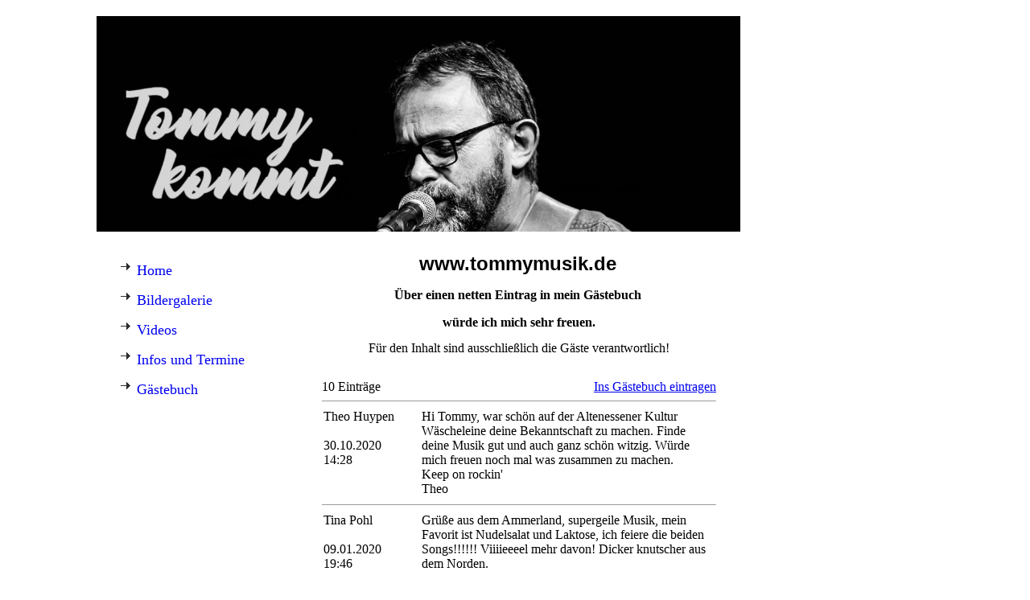

--- FILE ---
content_type: text/html; charset=utf-8
request_url: https://tommymusik.hier-im-netz.de/Gaestebuch
body_size: 28956
content:
<!DOCTYPE html><html><head><meta http-equiv="Content-Type" content="text/html; charset=UTF-8"><title>Meine Homepage - Gästebuch</title><link href="http://tommymusik.hier-im-netz.de/Gaestebuch" rel="canonical"><meta content="Meine Homepage - Gästebuch" property="og:title"><meta content="website" property="og:type"><meta content="http://tommymusik.hier-im-netz.de/Gaestebuch" property="og:url"><script>
              window.beng = window.beng || {};
              window.beng.env = {
                language: "en",
                country: "US",
                mode: "deploy",
                context: "page",
                pageId: "000002358754",
                skeletonId: "",
                scope: "HTO01FLQRSRR",
                isProtected: false,
                navigationText: "Gästebuch",
                instance: "1",
                common_prefix: "https://homepagedesigner.telekom.de",
                design_common: "https://homepagedesigner.telekom.de/beng/designs/",
                design_template: "reseller/1000003/telekom_mv_201",
                path_design: "https://homepagedesigner.telekom.de/beng/designs/data/reseller/1000003/telekom_mv_201/",
                path_res: "https://homepagedesigner.telekom.de/res/",
                path_bengres: "https://homepagedesigner.telekom.de/beng/res/",
                masterDomain: "",
                preferredDomain: "",
                preprocessHostingUri: function(uri) {
                  
                    return uri || "";
                  
                },
                hideEmptyAreas: false
              };
            </script><script xmlns="http://www.w3.org/1999/xhtml" src="https://homepagedesigner.telekom.de/cm4all-beng-proxy/beng-proxy.js">;</script><link xmlns="http://www.w3.org/1999/xhtml" rel="stylesheet" href="https://homepagedesigner.telekom.de/.cm4all/e/static/3rdparty/font-awesome/css/font-awesome.min.css"></link><link rel="stylesheet" type="text/css" href="//homepagedesigner.telekom.de/.cm4all/res/static/libcm4all-js-widget/3.89.7/css/widget-runtime.css"/>

<link rel="stylesheet" type="text/css" href="//homepagedesigner.telekom.de/.cm4all/res/static/beng-editor/5.3.130/css/deploy.css"/>

<link rel="stylesheet" type="text/css" href="//homepagedesigner.telekom.de/.cm4all/res/static/libcm4all-js-widget/3.89.7/css/slideshow-common.css"/>

<script src="//homepagedesigner.telekom.de/.cm4all/res/static/jquery-1.7/jquery.js">;</script><script src="//homepagedesigner.telekom.de/.cm4all/res/static/prototype-1.7.3/prototype.js">;</script><script src="//homepagedesigner.telekom.de/.cm4all/res/static/jslib/1.4.1/js/legacy.js">;</script><script src="//homepagedesigner.telekom.de/.cm4all/res/static/libcm4all-js-widget/3.89.7/js/widget-runtime.js">;</script>

<script src="//homepagedesigner.telekom.de/.cm4all/res/static/libcm4all-js-widget/3.89.7/js/slideshow-common.js">;</script>

<script src="//homepagedesigner.telekom.de/.cm4all/res/static/beng-editor/5.3.130/js/deploy.js">;</script>

<script>
                (function() {
                  var mobileAgent = MobileBrowserSwitch.isMobileAgent(navigator.userAgent);
                  if (mobileAgent) {
                    var url = window.location.pathname;
                    if (url.endsWith("/")) {
                      url = url.substring(0, url.length - 1);
                    }
                    if (url.endsWith("/index.php")) {
                      url = url.substring(0, url.length - 10);
                    }
                    if (!/1,auth,8,1$/.test(url) && !/1%2Cauth%2C8%2C1$/.test(url)) {
                      url += "/mobile/";
                      window.location.pathname = url;
                    }
                  }
                })();
              </script><link xmlns="http://www.w3.org/1999/xhtml"  rel="stylesheet" type="text/css" href="https://homepagedesigner.telekom.de/.cm4all/designs/static/reseller/1000003/telekom_mv_201/1561385232.56/css/main.css"></link><!--[if lt IE 7]>
			<link rel="stylesheet" type="text/css" href="https://homepagedesigner.telekom.de/beng/designs/data/reseller/1000003/telekom_mv_201/css/ie6.css"/>
		<![endif]--><link href="/.cm4all/handler.php/vars.css?v=20250112223330" type="text/css" rel="stylesheet"><style type="text/css">.cm-logo {background-image: url("/.cm4all/uproc.php/0/.tommy-kommt.jpg/picture-1200?_=1945c93ca15");
        background-position: 50% 0%;
background-size: auto 200%;
background-repeat: no-repeat;
      }</style><script type="text/javascript">window.cmLogoWidgetId = "CMTOI_cm4all_com_widgets_Logo_14260334";
            window.cmLogoGetCommonWidget = function (){
                return new cm4all.Common.Widget({
            base    : "/Gaestebuch",
            session : "",
            frame   : "",
            path    : "CMTOI_cm4all_com_widgets_Logo_14260334"
        })
            };
            window.logoConfiguration = {
                "cm-logo-x" : "50%",
        "cm-logo-y" : "0%",
        "cm-logo-v" : "2.0",
        "cm-logo-w" : "auto",
        "cm-logo-h" : "200%",
        "cm-logo-di" : "reseller/1000003/telekom_mv_201",
        "cm-logo-u" : "uro-service://",
        "cm-logo-k" : "%7B%22ticket%22%3A%2267843e68620bb67dd66d8bbf%22%2C%22serviceId%22%3A%220%22%2C%22locale%22%3A%22%22%2C%22path%22%3A%22%2F%22%2C%22name%22%3A%22tommy-kommt.jpg%22%2C%22origin%22%3A%22upload%22%2C%22type%22%3A%22image%2Fjpeg%22%2C%22size%22%3A285121%2C%22width%22%3A2048%2C%22height%22%3A1348%2C%22duration%22%3A%22%22%2C%22rotation%22%3A1%2C%22task%22%3A%22none%22%2C%22progress%22%3A%22none%22%2C%22result%22%3A%22none%22%2C%22source%22%3A%22%22%2C%22start%22%3A%221945c93ca15%22%2C%22now%22%3A%221945c93e56b%22%2C%22_update%22%3A16%2C%22_index%22%3A1%2C%22_media%22%3A%22image%22%2C%22_hash%22%3A%22d0003c2e%22%2C%22_extension%22%3A%22%22%2C%22_xlate%22%3A%22tommy-kommt.jpg%22%2C%22_selected%22%3Atrue%7D",
        "cm-logo-bc" : "",
        "cm-logo-ln" : "",
        "cm-logo-ln$" : "",
        "cm-logo-hi" : false
        ,
        _logoBaseUrl : "uro-service:\/\/",
        _logoPath : "%7B%22ticket%22%3A%2267843e68620bb67dd66d8bbf%22%2C%22serviceId%22%3A%220%22%2C%22locale%22%3A%22%22%2C%22path%22%3A%22%2F%22%2C%22name%22%3A%22tommy-kommt.jpg%22%2C%22origin%22%3A%22upload%22%2C%22type%22%3A%22image%2Fjpeg%22%2C%22size%22%3A285121%2C%22width%22%3A2048%2C%22height%22%3A1348%2C%22duration%22%3A%22%22%2C%22rotation%22%3A1%2C%22task%22%3A%22none%22%2C%22progress%22%3A%22none%22%2C%22result%22%3A%22none%22%2C%22source%22%3A%22%22%2C%22start%22%3A%221945c93ca15%22%2C%22now%22%3A%221945c93e56b%22%2C%22_update%22%3A16%2C%22_index%22%3A1%2C%22_media%22%3A%22image%22%2C%22_hash%22%3A%22d0003c2e%22%2C%22_extension%22%3A%22%22%2C%22_xlate%22%3A%22tommy-kommt.jpg%22%2C%22_selected%22%3Atrue%7D"
        };
          jQuery(document).ready(function() {
            var logoElement = jQuery(".cm-logo");
            logoElement.attr("role", "img");
            logoElement.attr("tabindex", "0");
            logoElement.attr("aria-label", "logo");
          });
        </script><link rel="icon" href="data:;base64,iVBORw0KGgo="/><style id="cm_table_styles"></style><style id="cm_background_queries"></style></head><body ondrop="return false;" class=" device-desktop cm-deploy cm-deploy-342 cm-deploy-4x"><div class="cm-background" data-cm-qa-bg="image"></div><div class="cm-background-video" data-cm-qa-bg="video"></div><div class="cm-background-effects" data-cm-qa-bg="effect"></div><div xmlns="http://www.w3.org/1999/xhtml" xmlns:c="http://cm4all.com/ng/widget" id="page"><div id="page_inner"><div id="header" class="clearfix"><div class="cm-kv-0 kv"> </div><div id="logo" class="cm-logo"> </div><h1 style="top:204px;left:492px;width:263px;height:33px;"><span xmlns="" style="font-weight: bold;">                </span><span xmlns="" style="font-size: 12px; font-weight: bold; font-family: Tahoma, Geneva, sans-serif;"><strong>RUHRPOTT MUCKE</strong></span><br></h1><a class="cm_headerlink"></a></div><div id="content_wrapper" class="clearfix"><div id="content_bg"><div id="content_left_wrapper"><div id="content_left"><div id="cm_navigation"><ul xmlns="" id="cm_mainnavigation"><li id="cm_navigation_pid_2358727"><a title="Home" href="/Home" class="cm_anchor">Home</a></li><li id="cm_navigation_pid_2358751"><a title="Bildergalerie" href="/Bildergalerie" class="cm_anchor">Bildergalerie</a></li><li id="cm_navigation_pid_2358752"><a title="Videos" href="/Videos" class="cm_anchor">Videos</a></li><li id="cm_navigation_pid_2358753"><a title="Infos und Termine" href="/Infos-und-Termine" class="cm_anchor">Infos und Termine</a></li><li id="cm_navigation_pid_2358754" class="cm_current"><a title="Gästebuch" href="/Gaestebuch" class="cm_anchor">Gästebuch</a></li></ul></div></div><div id="content_left_2"><div id="widgetbar_page_left_2" data-cm-hintable="yes"><p xmlns=""> </p></div><div id="widgetbar_site_left_2" data-cm-hintable="yes"><p xmlns=""> </p></div></div><div class="clearer"></div></div><div id="content_main_wrapper"><div id="content_main" data-cm-hintable="yes"><p xmlns=""> </p><h1 xmlns="" style="text-align: center;"><span style="font-family: Bree Serif, sans-serif; font-size: x-large;">www.tommymusik.de</span> </h1><h1 xmlns="" style="text-align: center;">Über einen netten Eintrag in mein Gästebuch </h1><h1 xmlns="" style="text-align: center;">würde ich mich sehr freuen.</h1><p xmlns=""> </p><p xmlns="" style="text-align: center;">Für den Inhalt sind ausschließlich die Gäste verantwortlich!</p><p xmlns=""> </p><div xmlns="" class="clearFloating" style="clear:both;height: 0px; width: auto;"></div><div xmlns="" id="widgetcontainer_CMTOI_cm4all_com_widgets_GuestbookToi_14260431" class="
				    cm_widget_block
					cm_widget cm4all_com_widgets_GuestbookToi cm_widget_block_center" style="width:100%; max-width:100%; "><div class="cm_widget_anchor"><a name="CMTOI_cm4all_com_widgets_GuestbookToi_14260431" id="widgetanchor_CMTOI_cm4all_com_widgets_GuestbookToi_14260431"><!--cm4all.com.widgets.GuestbookToi--></a></div><script  type="text/javascript">
			Common.loadCss("https://homepagedesigner.telekom.de/.cm4all/widgetres.php/cm4all.com.widgets.GuestbookToi//css/commonwidgets.css");
			window.guestbook_widget_show = 
	/* <!-- */
		new cm4all.Common.Widget({
			base    : "/Gaestebuch",
			session : "",
			frame   : "",
			path    : "CMTOI_cm4all_com_widgets_GuestbookToi_14260431"
		})
	/* --> */
;
			window.guestbook_token = "kL+I+yY8xzntxIWCq2bYcj/dbtjRMdpbg/VgAIcjY2bCbN9lj85UvqlellQhwx6D5dx4bEwvC5z81HZhpGZ+Kjz2ASmeVQLsqrnzHLMs2lP+5piRYSXRYKcP8Qm4IjiG9XPXGozclM+mDWGXsPNtfVVE7UR7gn8/ZCydmaESGlM+AI6toIC+hkAxzWRnjdNB";
				
			function gb_addEntry()  {
				var error = false;
				var form = $("guestbookAddEntry");
				var name = $F( form[ "name" ] );
				if ( name == "" ) {
					document.getElementById ("gb_name_td_left").setAttribute ("style", "border-left: 2px solid #FF0000; border-top: 2px solid #FF0000; border-bottom: 2px solid #FF0000;");
					document.getElementById ("gb_name_td_right").setAttribute ("style", "border-right: 2px solid #FF0000; border-top: 2px solid #FF0000; border-bottom: 2px solid #FF0000;");
					$("gb_name_text").addClassName("w_error");
					error = true;
				} else {
					document.getElementById ("gb_name_td_left").setAttribute ("style", "");
					document.getElementById ("gb_name_td_right").setAttribute ("style", "");
					$("gb_name_text").removeClassName("w_error");
				}
				
				var theMessage =  $F( form[ "text" ] );
				if ( theMessage == "" ) {
					document.getElementById ("gb_comment_td_left").setAttribute ("style", "border-left: 2px solid #FF0000; border-top: 2px solid #FF0000; border-bottom: 2px solid #FF0000;");
					document.getElementById ("gb_comment_td_right").setAttribute ("style", "border-right: 2px solid #FF0000; border-top: 2px solid #FF0000; border-bottom: 2px solid #FF0000;");
					$("gb_comment_text").addClassName("w_error");
					error = true;
				} else {
					document.getElementById ("gb_comment_td_left").setAttribute ("style", "");
					document.getElementById ("gb_comment_td_right").setAttribute ("style", "");
					$("gb_comment_text").removeClassName("w_error");
				}
				
				var ip = "t";
				if (form["ip"])
				{
					ip = $F (form ["ip"]);
					if (!ip || ip != "t")
					{
						document.getElementById ("gb_allowip_td").setAttribute ("style", "border-left: 2px solid #FF0000; border-right: 2px solid #FF0000; border-top: 2px solid #FF0000; border-bottom: 2px solid #FF0000;");
						$("ip").addClassName("w_error");
						error = true;
					}
					else
					{
						document.getElementById ("gb_allowip_td").setAttribute ("style", "");
						$("ip").removeClassName("w_error");
					}
				}

				var errorDiv = $("gb_errorMsg");
				if ( error ) {
					errorDiv.addClassName("w_error");
					errorDiv.innerHTML="Sie haben nicht alle Pflichtfelder ausgefüllt. Bitte überprüfen Sie Ihre Eingaben.";
					errorDiv.style.display = "block";
					return;
				} else {
					errorDiv.removeClassName("w_error");
					errorDiv.innerHTML="";
					errorDiv.style.display = "none";
				}
				
				window.guestbook_widget_show.doRequest(
					"", {
						method:		"post",
						parameters: { 
							subaction  : "addEntry",
							token      : window.guestbook_token,
							name       : name,
							firstname  : $F( form[ "firstname" ] ),
							text       : theMessage,
							email      : $F( form[ "email" ] ),
							homepage   : $F( form[ "homepage" ] ),
							newsletter : "f"
						},
						onSuccess:	gb_onEntryAdded.bind()
				}, {});
			}
			
			function gb_onEntryAdded( res ) {
				if ( res.responseText.startsWith("ERROR") ) {
					alert("Fehler beim Eintrag ins Gästebuch: \n" + res.responseText );
				} else if ( res.responseText.startsWith("WAIT") ) {
					gb_toggleAddEntry();
					
					// Get new token from repsonse
					var token = res.responseText.substring (res.responseText.indexOf(":") + 1, res.responseText.length) || "";
					window.guestbook_token = token;
					
					// Empty fields
					var form = $("guestbookAddEntry");
					form["firstname"].value = "";
					form["name"].value = "";
					form["email"].value = "";
					form["homepage"].value = "";
					form["text"].value = "";
					form["ip"].checked = false;
					gb_toggleUnlockMessage (true);
				}
				else
					location.href = location.href;  /* reload window */
			}
			
			function gb_toggleAddEntry() {
				var div = $("gb_addEntryDiv");
				var addEntryButton = $("gb_addEntryButton");
				if ( div.style.visibility == "visible" ) {
					addEntryButton.style.visibility = "visible";
					div.style.visibility = "hidden";
					div.style.height = "1px";
				} else {
					addEntryButton.style.visibility = "hidden";
					div.style.visibility = "visible";
					div.style.height = "";
					gb_toggleUnlockMessage (false);
				}
			}

			function gb_toggleUnlockMessage (show) {
				var div = $("unlockMessageDiv");
				if (show)
				{
					div.style.visibility = "visible";
					div.style.height = "";
				}
				else
				{
					div.style.visibility = "hidden";
					div.style.height = "1px";
				}
			}
			
			function gb_unlockEntry (id) {
				window.guestbook_widget_show.doRequest (
					"", {
						method:     "post",
						parameters: {subaction: "unlockEntry", id: id},
						onSuccess:	gb_onEntryUnlocked.bind()
					}, {});
			}
			
			function gb_onEntryUnlocked () {
				location.href = location.href;  /* reload window */
			}
			
			function gb_deleteEntry (id) {
				if (confirm ("Soll der Eintrag wirklich gelöscht werden?"))
					window.guestbook_widget_show.doRequest (
						"", {
							method:     "post",
							parameters: {subaction: "deleteEntry", id: id},
							onSuccess:	gb_onEntryDeleted.bind()
						}, {});
			}

			function gb_onEntryDeleted () {
				location.href = location.href;  /* reload window */
			}
		</script><div  style="text-align:left;"><div style="padding-top:5px; padding-bottom:5px;"><div id="unlockMessageDiv" style="visibility:hidden;height:1px;overflow:hidden;"><h2 class="cm-h1">Ihr Gästebucheintrag wurde versendet und wird umgehend nach Freigabe durch den Homepage-Betreiber veröffentlicht.
				 
				<a href="javascript:void();" onclick="gb_toggleUnlockMessage (false); return false;">OK</a></h2></div></div><div style="padding-top:5px; padding-bottom:5px;"><div><div id="gb_addEntryDiv" style="visibility:hidden;height:1px;overflow:hidden;"><h2>Neuer Eintrag</h2><div style="padding-bottom: 10px;">Hier können Sie sich in unser Gästebuch eintragen.</div><form id="guestbookAddEntry" action="/Gaestebuch;focus=CMTOI_cm4all_com_widgets_GuestbookToi_14260431&amp;path="><input name="subaction" type="hidden" value="addEntry" /><input name="referrer" type="hidden" value="" /><input name="redirect" type="hidden" value="" /><input name="accountId" type="hidden" value="" /><input name="instanceId" type="hidden" value="" /><input name="ctimestamp" type="hidden" value="" /><input name="LC" type="hidden" value="" /><div id="gb_errorMsg" style="display: none; border: 2px solid #FF0000;"></div><table class="w_gb_form_table" cellspacing="0"><colgroup><col width="120px" /><col width="*" /></colgroup><tr><td>Vorname:</td><td><input class="w_gb_form_input" name="firstname" type="text" value="" maxlength="30" style="width: 100%;" /></td></tr><tr><td id="gb_name_td_left"><div id="gb_name_text">Nachname: *</div></td><td id="gb_name_td_right"><input class="w_gb_form_input" name="name" type="text" value="" maxlength="30" style="width: 100%;" /></td></tr><tr><td><div id="gb_email_text">E-Mail:</div></td><td><input class="w_gb_form_input" name="email" type="text" value="" maxlength="256" style="width: 100%;" /></td></tr><tr><td>Homepage:</td><td><input class="w_gb_form_input" name="homepage" type="text" value="http://" maxlength="50" style="width: 100%;" /></td></tr><tr><td id="gb_comment_td_left"><div id="gb_comment_text">Ihr Eintrag: *</div></td><td id="gb_comment_td_right"><div><textarea class="w_gb_form_input" cols="29" rows="7" id="text" name="text" maxlength="2048" style="width: 100%;"></textarea><div style="text-align:right;font-size:smaller;"></div></div></td></tr><tr><td colspan="2" id="gb_allowip_td"><input id="ip" type="checkbox" name="ip" value="t" /><label for="ip">Ich gestatte das Speichern meiner IP-Adresse *</label></td></tr><tr><td colspan="2"><div style="margin-top:8px;text-align:right;">* Pflichtfelder</div></td></tr><tr><td colspan="2"><div style="margin-top:16px;text-align:center;"><button type="button" onclick="gb_addEntry();return false;">Eintrag senden</button>
									 
									<button type="button" onclick="gb_toggleAddEntry();return false;">Abbrechen</button></div></td></tr></table></form></div></div></div><div id="gblist"><div style="text-align:left; "><div style="float:left">10 Einträge</div><div style="float:right"><a href="javascript:void(0);" id="gb_addEntryButton" onclick="gb_toggleAddEntry()" style="">Ins Gästebuch eintragen</a></div></div><div style="clear:both"></div><hr size="1" /><table width="100%" style="text-align:left; "><colgroup><col width="120px" /><col width="*" /></colgroup><tr><td style="vertical-align:top; "><div>Theo Huypen</div><br /><div>30.10.2020</div><div>14:28</div></td><td style="vertical-align:top; "><div><span>Hi Tommy, war schön auf der Altenessener Kultur Wäscheleine deine Bekanntschaft zu machen. Finde deine Musik gut und auch ganz schön witzig. Würde mich freuen noch mal was zusammen zu machen.<br/></span><span>Keep on rockin&apos;<br/></span><span>Theo<br/></span></div></td></tr></table><hr size="1" /><table width="100%" style="text-align:left; "><colgroup><col width="120px" /><col width="*" /></colgroup><tr><td style="vertical-align:top; "><div>Tina Pohl</div><br /><div>09.01.2020</div><div>19:46</div></td><td style="vertical-align:top; "><div><span>Grüße aus dem Ammerland, supergeile Musik, mein Favorit ist Nudelsalat und Laktose, ich feiere die beiden Songs!!!!!! Viiiieeeel mehr davon! Dicker knutscher aus dem Norden.<br/></span></div></td></tr></table><hr size="1" /><table width="100%" style="text-align:left; "><colgroup><col width="120px" /><col width="*" /></colgroup><tr><td style="vertical-align:top; "><div>Mone Stodiek</div><div style="width:120px;overflow:hidden;"><a   target="targetWin" href="http://www.carnap-art.de" title="http://www.carnap-art.de" style="">http://www.carnap-art.de</a></div><br /><div>28.12.2017</div><div>12:19</div></td><td style="vertical-align:top; "><div><span>Dein Auftritt bei OPEN CARL am 27.12.2017 auf der Zeche Carl in Essen- Altenessen war prima! Sehr gerne wieder und vielen lieben Dank!<br/></span></div></td></tr></table><hr size="1" /><table width="100%" style="text-align:left; "><colgroup><col width="120px" /><col width="*" /></colgroup><tr><td style="vertical-align:top; "><div>Dirk Nozulak</div><br /><div>29.01.2017</div><div>16:47</div></td><td style="vertical-align:top; "><div><span>War ein schöner Abend beim Saitenreißen im Cafe Nova...<br/></span><span>Für mich, das erste Mal, dass ich bei einen Konzert fotografiert habe.<br/></span><span>Freut mich sehr, dass ich mit den Fotos deinen Geschmack getroffen habe... :)<br/></span><span>Auf eine gute Zusammenarbeit, Tommy<br/></span></div></td></tr></table><hr size="1" /><table width="100%" style="text-align:left; "><colgroup><col width="120px" /><col width="*" /></colgroup><tr><td style="vertical-align:top; "><div>Mel  M</div><br /><div>17.11.2016</div><div>12:34</div></td><td style="vertical-align:top; "><div><span>Man sollte auch lesen bevor man abschickt 🙄<br/></span></div></td></tr></table><hr size="1" /><table width="100%" style="text-align:left; "><colgroup><col width="120px" /><col width="*" /></colgroup><tr><td style="vertical-align:top; "><div>Mel M.</div><br /><div>17.11.2016</div><div>12:33</div></td><td style="vertical-align:top; "><div><span>Tolle Seite! Du bist ja richtig gut! 😃 freue mich schon darauf, doch bald live zu hören!<br/></span><span>Liebe Grüße<br/></span><span>Mel<br/></span></div></td></tr></table><hr size="1" /><table width="100%" style="text-align:left; "><colgroup><col width="120px" /><col width="*" /></colgroup><tr><td style="vertical-align:top; "><div>Familie  Due</div><br /><div>05.04.2015</div><div>16:02</div></td><td style="vertical-align:top; "><div><span>Lieber Tommy ,Silvester 2015 war sehr schön mit. Die CD ist sehr schön. LG HERMANN UND MARLENE<br/></span></div></td></tr></table><hr size="1" /><table width="100%" style="text-align:left; "><colgroup><col width="120px" /><col width="*" /></colgroup><tr><td style="vertical-align:top; "><div>Dirk  Nozulak </div><div style="width:120px;overflow:hidden;"><a   target="targetWin" href="http://http://dinos-fotowelt.jimdo.com/" title="http://http://dinos-fotowelt.jimdo.com/" style="">http://http://dinos-fotowelt.jimdo.com/</a></div><br /><div>22.03.2015</div><div>13:51</div></td><td style="vertical-align:top; "><div><span>Hi Tommy,<br/></span><span>Werd mir die Tage deine Seite nochmal richtig angucken.<br/></span><span>Und wenn du ein Cover für deine nächste CD brauchst, bin ich mit meiner Kamera bereit!<br/></span><span>Liebe Grüße Dirk<br/></span></div></td></tr></table><hr size="1" /><table width="100%" style="text-align:left; "><colgroup><col width="120px" /><col width="*" /></colgroup><tr><td style="vertical-align:top; "><div>Maria-Luisa Abeijon</div><br /><div>16.02.2015</div><div>22:40</div></td><td style="vertical-align:top; "><div><span>Richtig coole Musik, :))) ich habe ständig ein Ohrwurm im Kopf.<br/></span></div></td></tr></table><hr size="1" /><table width="100%" style="text-align:left; "><colgroup><col width="120px" /><col width="*" /></colgroup><tr><td style="vertical-align:top; "><div>der kaleu kapellmeister</div><br /><div>02.02.2015</div><div>18:24</div></td><td style="vertical-align:top; "><div><span>Super aufnahme<br/></span><span><br/></span><span>Mach weiter so!<br/></span></div></td></tr></table><hr size="1" /><div style="text-align:left; "><table width="100%"><colgroup><col width="33%" /><col width="33%" /><col width="*" /></colgroup><tr><td style=""></td><td align="center" nowrap="nowrap" style=""></td><td align="right" style=""></td></tr></table></div><div style="clear:both"></div></div></div></div><p xmlns=""> </p><p xmlns=""> Oder wählen Sie über "Inhalte einfügen" weitere interessante Module aus, die Sie an die gewünschte Stelle positionieren können. </p><p xmlns=""> </p><div xmlns="" id="cm_bottom_clearer" style="clear: both;" contenteditable="false"></div></div></div></div><div id="content_right_wrapper"><div id="content_right"><div id="widgetbar_page_right_1" data-cm-hintable="yes"><p xmlns=""> </p></div><div id="widgetbar_site_right_1" data-cm-hintable="yes"><p xmlns=""> </p></div></div></div><div class="clearer"></div></div><div id="footer" data-cm-hintable="yes"><p xmlns=""> © </p></div></div></div><div class="cm_widget_anchor"><a name="TKOMSI_cm4all_com_widgets_CookiePolicy_20959074" id="widgetanchor_TKOMSI_cm4all_com_widgets_CookiePolicy_20959074"><!--cm4all.com.widgets.CookiePolicy--></a></div><script data-tracking="true" data-cookie-settings-enabled="false" src="https://homepagedesigner.telekom.de/.cm4all/widgetres.php/cm4all.com.widgets.CookiePolicy/show.js?v=3.3.29" defer="defer" id="cookieSettingsScript"></script><noscript ><div style="position:absolute;bottom:0;" id="statdiv"><img alt="" height="1" width="1" src="https://homepagedesigner.telekom.de/.cm4all/_pixel.img?site=1642661-FX4zzmPd&amp;page=pid_2358754&amp;path=%2FGaestebuch&amp;nt=G%C3%A4stebuch"/></div></noscript><script  type="text/javascript">//<![CDATA[
            document.body.insertAdjacentHTML('beforeend', '<div style="position:absolute;bottom:0;" id="statdiv"><img alt="" height="1" width="1" src="https://homepagedesigner.telekom.de/.cm4all/_pixel.img?site=1642661-FX4zzmPd&amp;page=pid_2358754&amp;path=%2FGaestebuch&amp;nt=G%C3%A4stebuch&amp;domain='+escape(document.location.hostname)+'&amp;ref='+escape(document.referrer)+'"/></div>');
        //]]></script><script type="application/x-cm4all-cookie-consent" data-code=""></script><div style="display: none;" id="keyvisualWidgetVideosContainer"></div><style type="text/css">.cm-kv-0 {
background-color: #000000;
background-image: url("/.cm4all/sysdb.iproc/keyvisuals/2434721d8c886b4fb44005e7129389d0ab0a.jpg/scale_0_0/2434721d8c886b4fb44005e7129389d0ab0a.jpg");
background-position: 50% 50%;
background-size: auto 100%;
background-repeat: no-repeat;
}
</style><style type="text/css">
			#keyvisual {
				overflow: hidden;
			}
			.kv-video-wrapper {
				width: 100%;
				height: 100%;
				position: relative;
			}
			</style><script type="text/javascript">
				jQuery(document).ready(function() {
					function moveTempVideos(slideshow, isEditorMode) {
						var videosContainer = document.getElementById('keyvisualWidgetVideosContainer');
						if (videosContainer) {
							while (videosContainer.firstChild) {
								var div = videosContainer.firstChild;
								var divPosition = div.className.substring('cm-kv-0-tempvideo-'.length);
								if (isEditorMode && parseInt(divPosition) > 1) {
									break;
								}
								videosContainer.removeChild(div);
								if (div.nodeType == Node.ELEMENT_NODE) {
									var pos = '';
									if (slideshow) {
										pos = '-' + divPosition;
									}
									var kv = document.querySelector('.cm-kv-0' + pos);
									if (kv) {
										if (!slideshow) {
											var wrapperDiv = document.createElement("div"); 
											wrapperDiv.setAttribute("class", "kv-video-wrapper");
											kv.insertBefore(wrapperDiv, kv.firstChild);
											kv = wrapperDiv;
										}
										while (div.firstChild) {
											kv.appendChild(div.firstChild);
										}
										if (!slideshow) {
											break;
										}
									}
								}
							}
						}
					}

					function kvClickAction(mode, href) {
						if (mode == 'internal') {
							if (!window.top.syntony || !/_home$/.test(window.top.syntony.bifmState)) {
								window.location.href = href;
							}
						} else if (mode == 'external') {
							var a = document.createElement('a');
							a.href = href;
							a.target = '_blank';
							a.rel = 'noreferrer noopener';
							a.click();
						}
					}

					var keyvisualElement = jQuery("[cm_type=keyvisual]");
					if(keyvisualElement.length == 0){
						keyvisualElement = jQuery("#keyvisual");
					}
					if(keyvisualElement.length == 0){
						keyvisualElement = jQuery("[class~=cm-kv-0]");
					}
				
						keyvisualElement.attr("role", "img");
						keyvisualElement.attr("tabindex", "0");
						keyvisualElement.attr("aria-label", "hauptgrafik");
					
					moveTempVideos(false, false);
					var video = document.querySelector('#keyvisual video');
					if (video) {
						video.play();
					}
				
			});
		</script></body></html>
